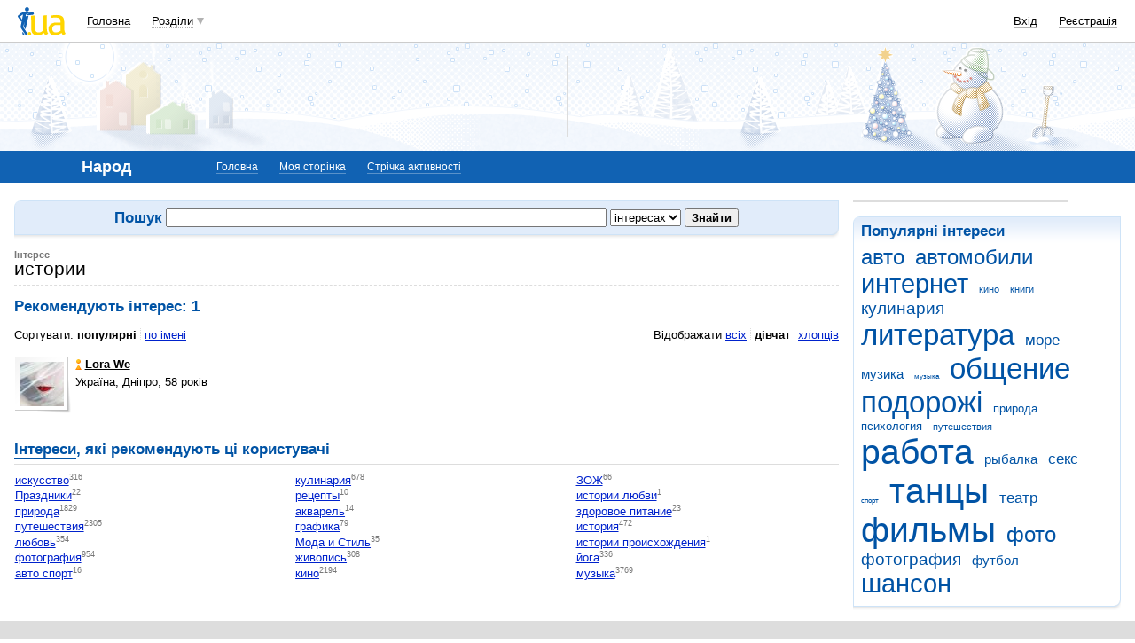

--- FILE ---
content_type: text/html; charset=utf-8
request_url: https://www.google.com/recaptcha/api2/aframe
body_size: 153
content:
<!DOCTYPE HTML><html><head><meta http-equiv="content-type" content="text/html; charset=UTF-8"></head><body><script nonce="GIRWLVkvc_x0eQypKAcHyg">/** Anti-fraud and anti-abuse applications only. See google.com/recaptcha */ try{var clients={'sodar':'https://pagead2.googlesyndication.com/pagead/sodar?'};window.addEventListener("message",function(a){try{if(a.source===window.parent){var b=JSON.parse(a.data);var c=clients[b['id']];if(c){var d=document.createElement('img');d.src=c+b['params']+'&rc='+(localStorage.getItem("rc::a")?sessionStorage.getItem("rc::b"):"");window.document.body.appendChild(d);sessionStorage.setItem("rc::e",parseInt(sessionStorage.getItem("rc::e")||0)+1);localStorage.setItem("rc::h",'1769443606804');}}}catch(b){}});window.parent.postMessage("_grecaptcha_ready", "*");}catch(b){}</script></body></html>

--- FILE ---
content_type: application/javascript; charset=utf-8
request_url: https://fundingchoicesmessages.google.com/f/AGSKWxUwEM-uxG5xlfLH3BRMS-8-u1bzK2Cs5AD1ZYsigMqVQ0vEKCenpO1z3EOK0yVgPpzutxRQEEHym_HtpFolfyA_4lFjWjTPCudweVoKlwegWNQ4XoaUknufLe4V_fvmXNPMkI9qjNlI-gnazoTwtioWYOPB5SuZNJ8xxB79ksEPGmBmhr4eP1RPkErA/_/antiadblock./ad-background./x5advcorner./propadbl..ads5-
body_size: -1288
content:
window['37c12014-b698-4e67-8fa6-976cd841ae66'] = true;